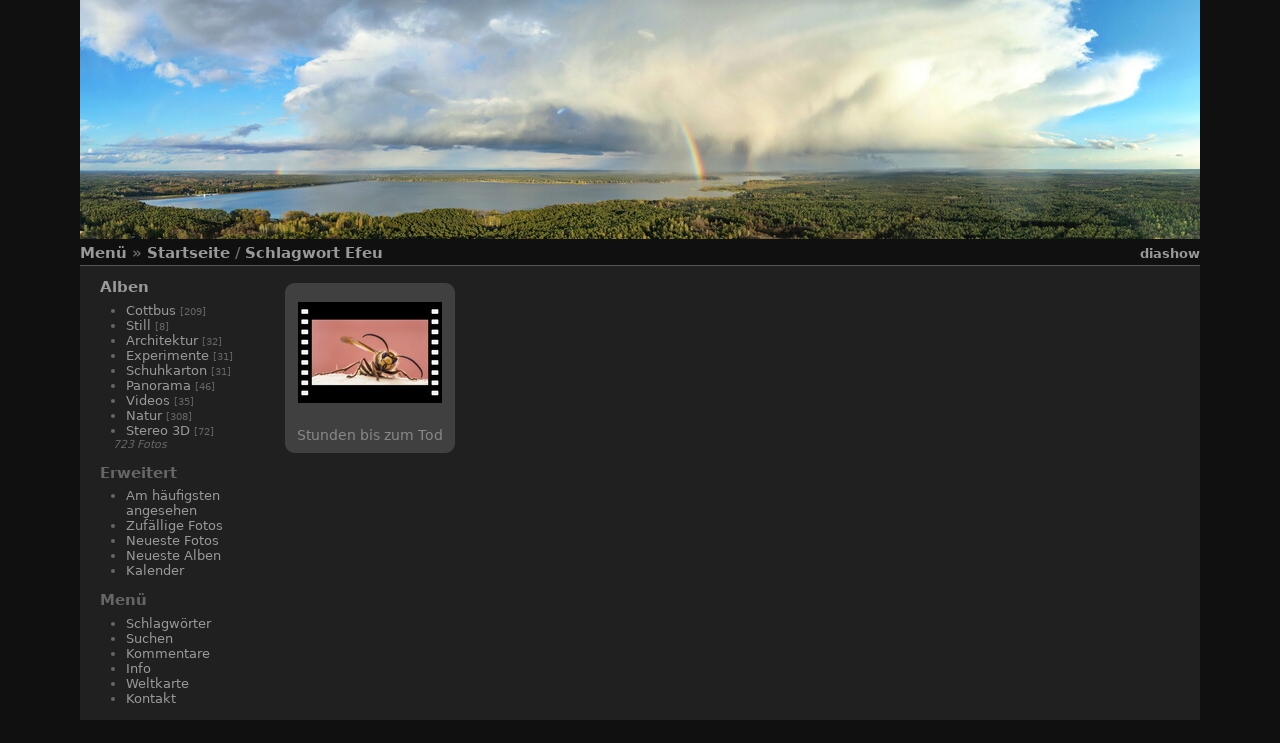

--- FILE ---
content_type: text/html; charset=utf-8
request_url: https://www.teichi.de/index.php?/tags/946-efeu
body_size: 3011
content:
<!DOCTYPE HTML PUBLIC "-//W3C//DTD HTML 4.01//EN" "http://www.w3.org/TR/html4/strict.dtd">
<html lang="de" dir="ltr">
<head>
<meta http-equiv="Content-Type" content="text/html; charset=utf-8">
<meta name="generator" content="Piwigo (aka PWG), see piwigo.org">
 
<meta name="description" content="Schlagwort Efeu">

<title>Schlagwort Efeu | Bilderkiste von Ingo Teich</title><link rel="shortcut icon" type="image/x-icon" href="themes/stripped/icon/favicon.ico">

<link rel="start" title="Startseite" href="/" >
<link rel="search" title="Suchen" href="search.php" >

<link rel="stylesheet" type="text/css" href="_data/combined/fncl1o.css">

 
	

			
	<!--[if lt IE 7]>
		<link rel="stylesheet" type="text/css" href="themes/stripped/fix-ie5-ie6.css">
	<![endif]-->
	<!--[if lt IE 8]>
		<link rel="stylesheet" type="text/css" href="themes/stripped/fix-ie7.css">
	<![endif]-->




<script type="text/javascript">
// configuration options
var options = { 
	imageAutosize:true,
	imageAutosizeMargin:60,
	imageAutosizeMinHeight:200,
	animatedMenu:true 

}
</script>






<script type="text/javascript">
	document.documentElement.className = 'js';
</script>



<script type="text/javascript" src="_data/combined/1d2c2y7.js"></script>
<!--[if lt IE 7]>
<script type="text/javascript" src="themes/default/js/pngfix.js"></script>
<![endif]-->




<style type="text/css">
#thumbnails li {
  position:relative !important;
  display:inline-block;
}
.photosphere-icon {
  width:32px;
  height:32px;
  position:absolute;
  margin:-16px 0 0 -16px;
  top:50%;
  left:50%;
  z-index:100 !important;
}
#theHeader div.banner { background:transparent url('./local/banners/20210515221452-6ab4fffa.jpg') center center no-repeat; height:239px; line-height:227px; font-size:2.5em; color:#fff; text-shadow:0 0 5px #000; text-align:center; }</style>
</head>

<body id="theCategoryPage" class=" ats">
<div id="the_page">


<div id="theHeader"><a href="/"><div class="banner">&nbsp;</div></a></div>

<div class="titrePage">
	<div class="browsePath">
		<span id="menuswitcher" title="Menü anzeigen/verbergen">Menü</span><span class="arrow"> »</span>
		<h2><a href="/">Startseite</a> / <a href="tags.php" title="Alle verfügbaren Schlagwörter anzeigen">Schlagwort</a> <a href="index.php?/tags/946-efeu" title="Fotos mit diesem Schlagwort anzeigen">Efeu</a></h2>
	</div>
		<div class="categoryActionsContainer">
			<ul class="categoryActions group1">
                					<li class="mainAction"><a href="picture.php?/888/tags/946-efeu&amp;slideshow=" title="Diashow" rel="nofollow">Diashow</a></li>
			</ul>
		</div>
	</div>
<div id="content" class="menuShown">
	<div id="menubar">
	<dl id="mbCategories">
<dt>
	<a href="index.php?/categories">Alben</a>
</dt>
<dd>
  <ul>
    <li >
      <a href="index.php?/category/35"  title="209 Fotos in 7 Unteralben">Cottbus</a>
      <span class="menuInfoCatByChild" title="209 Fotos in 7 Unteralben">[209]</span>
      </li>
    
    <li >
      <a href="index.php?/category/34"  title="8 Fotos in diesem Album">Still</a>
      <span class="menuInfoCat" title="8 Fotos in diesem Album">[8]</span>
      </li>
    
    <li >
      <a href="index.php?/category/28"  title="32 Fotos in diesem Album">Architektur</a>
      <span class="menuInfoCat" title="32 Fotos in diesem Album">[32]</span>
      </li>
    
    <li >
      <a href="index.php?/category/9"  title="31 Fotos in diesem Album">Experimente</a>
      <span class="menuInfoCat" title="31 Fotos in diesem Album">[31]</span>
      </li>
    
    <li >
      <a href="index.php?/category/6"  title="31 Fotos in diesem Album">Schuhkarton</a>
      <span class="menuInfoCat" title="31 Fotos in diesem Album">[31]</span>
      </li>
    
    <li >
      <a href="index.php?/category/5"  title="46 Fotos in diesem Album">Panorama</a>
      <span class="menuInfoCat" title="46 Fotos in diesem Album">[46]</span>
      </li>
    
    <li >
      <a href="index.php?/category/3"  title="35 Fotos in diesem Album">Videos</a>
      <span class="menuInfoCat" title="35 Fotos in diesem Album">[35]</span>
      </li>
    
    <li >
      <a href="index.php?/category/1"  title="308 Fotos in 4 Unteralben">Natur</a>
      <span class="menuInfoCatByChild" title="308 Fotos in 4 Unteralben">[308]</span>
      </li>
    
    <li >
      <a href="index.php?/category/32"  title="72 Fotos in diesem Album">Stereo 3D</a>
      <span class="menuInfoCat" title="72 Fotos in diesem Album">[72]</span>
  </li></ul>

	<p class="totalImages">723 Fotos</p>
</dd>

	</dl>
	<dl id="mbSpecials">
<dt>Erweitert</dt>
<dd>
	<ul><li><a href="index.php?/most_visited" title="Die meist angesehenen Fotos anzeigen">Am häufigsten angesehen</a></li><li><a href="random.php" title="Fotos im Zufallsmodus anzeigen" rel="nofollow">Zufällige Fotos</a></li><li><a href="index.php?/recent_pics" title="Die neuesten Fotos anzeigen">Neueste Fotos</a></li><li><a href="index.php?/recent_cats" title="Kürzlich aktualisierte Alben anzeigen">Neueste Alben</a></li><li><a href="index.php?/created-monthly-calendar" title="Jeden Tag mit Fotos anzeigen, gegliedert nach Monat" rel="nofollow">Kalender</a></li></ul>
</dd>

	</dl>
	<dl id="mbMenu">
<dt>Menü</dt>
<dd>
	<ul><li><a href="tags.php" title="Alle verfügbaren Schlagwörter anzeigen">Schlagwörter</a></li><li><a href="search.php" title="Suchen" rel="search">Suchen</a></li><li><a href="comments.php" title="Die neuesten Kommentare anzeigen">Kommentare</a></li><li><a href="about.php" title="Über Piwigo">Info</a></li><li><a href="map.php?/categories" title="zeigt Bilderkiste von Ingo Teich auf einer Karte an" rel=nofollow>Weltkarte</a></li><li><a href="https://www.teichi.de/index.php?/contact/" title="">Kontakt</a></li></ul>
</dd>

	</dl>
	<dl id="mbRelatedCategories">
<dt>
	Verwandte Alben
</dt>
<dd>
  <ul>
    <li>
      <a href="index.php?/category/3" title="">Videos</a>
      <span class="badge" title="1 Foto">1</span>
  </li></ul>
</dd>

	</dl>
</div>

	<div id="content_cell">


				<div id="subcontent">
			      							<div id="thumbnails_block1">
					<div id="thumbnails_block2">
						<div class="thumbnails" id="thumbnails">
<ul class="thumbList"><li>			<span class="wrap1">
				<span class="wrap2 ">
					<a href="picture.php?/888/tags/946-efeu"><div class="thumbframe"><div class="thumbpos">
						<img class="thumbnail" src="_data/i/upload/2016/10/28/20161028162704-4be0d7f5-th.jpg" alt="Stunden bis zum Tod" title="Stunden bis zum Tod (14004 besuche) Der letzte Tag im Leben einer Hornisse.

Der Herbst neigt sich dem Ende, die Tage und Nächte werd...">
														<div class="preload" style="display:none;">./upload/2016/10/28/20161028162704-4be0d7f5.jpg</div>
					</div></div></a>
				</span>
				<span class="thumbLegend ">
					<span class="thumbCaption">Stunden bis zum Tod</span>
					<div class="thumbStats">
					</div>
				</span>
			</span>
		</li>
</ul>

</div>
					</div>
				</div>
        <div class="loader"><img src="themes/stripped/images/ajax_loader.gif"></div>
					</div> <!-- subcontent -->
			</div>
	<div style="clear: both;"></div>
</div> 			<div id="footer">
				<div id="footer_left">
						<a href="identification.php" rel="nofollow">Anmeldung</a>
										
					
					<script type="text/javascript" src="themes/stripped/js/jquery-migrate.min.js?v11.5.0"></script>
<script type="text/javascript">//<![CDATA[

var error_icon = "themes/stripped/icon/errors_small.png", max_requests = 3;
<!-- Protected images by the "rightClick" plugin (version ): rightClick/template/rightClick_protect.tpl -->
jQuery(document).ready(function() {
  jQuery(document).on('contextmenu', '#theImage img,#theImage area,#akPicture,#colorbox,#sb-container,#prevnext,#theMainImage,#theImgHigh,.thumbnailCategory img,.thumbnails img,#thumbnails img,#myHomePage img,.fotorama__img,.pswp img',  function() {
    return false;
  });
	
  jQuery(document).on('dragstart', '#theImage img,#theImage area,#akPicture,#colorbox,#sb-container,#prevnext,#theMainImage,#theImgHigh,.thumbnailCategory img,.thumbnails img,#thumbnails img,#myHomePage img,.fotorama__img,.pswp img',  function() {
    return false;
  });
});
//]]></script>

				</div>
				
				<div id="copyright">
					
					Powered by
					<a href="https://de.piwigo.org" class="Piwigo"><span class="Piwigo">Piwigo</span></a>
					

						 - Kontakt
						<a href="https://www.teichi.de/index.php?/contact/">Webmaster </a>
				</div>
			</div>
		</div>
	</body>
</html>
